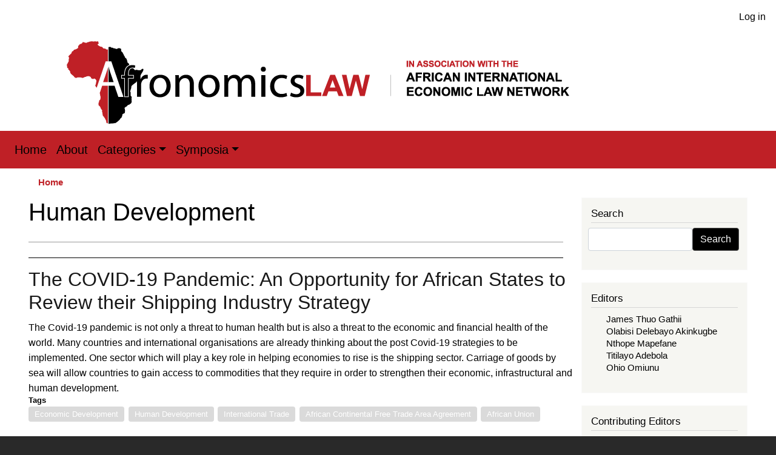

--- FILE ---
content_type: text/html; charset=UTF-8
request_url: https://www.afronomicslaw.org/index.php/taxonomy/term/732
body_size: 11103
content:
<!DOCTYPE html>
<html lang="en" dir="ltr" prefix="content: http://purl.org/rss/1.0/modules/content/  dc: http://purl.org/dc/terms/  foaf: http://xmlns.com/foaf/0.1/  og: http://ogp.me/ns#  rdfs: http://www.w3.org/2000/01/rdf-schema#  schema: http://schema.org/  sioc: http://rdfs.org/sioc/ns#  sioct: http://rdfs.org/sioc/types#  skos: http://www.w3.org/2004/02/skos/core#  xsd: http://www.w3.org/2001/XMLSchema# ">
  <head>
    <meta charset="utf-8" />
<noscript><style>form.antibot * :not(.antibot-message) { display: none !important; }</style>
</noscript><script async src="https://www.googletagmanager.com/gtag/js?id=G-9Y475TZXJ1"></script>
<script>window.dataLayer = window.dataLayer || [];function gtag(){dataLayer.push(arguments)};gtag("js", new Date());gtag("set", "developer_id.dMDhkMT", true);gtag("config", "G-9Y475TZXJ1", {"groups":"default","page_placeholder":"PLACEHOLDER_page_location","allow_ad_personalization_signals":false});</script>
<link rel="canonical" href="https://www.afronomicslaw.org/index.php/taxonomy/term/732" />
<meta name="Generator" content="Drupal 10 (https://www.drupal.org)" />
<meta name="MobileOptimized" content="width" />
<meta name="HandheldFriendly" content="true" />
<meta name="viewport" content="width=device-width, initial-scale=1, shrink-to-fit=no" />
<meta http-equiv="x-ua-compatible" content="ie=edge" />
<link rel="icon" href="/themes/custom/afronomicslaw/favicon.ico" type="image/vnd.microsoft.icon" />
<link rel="alternate" type="application/rss+xml" title="Human Development" href="https://www.afronomicslaw.org/index.php/taxonomy/term/732/feed" />

    <title>Human Development | Afronomicslaw</title>
    <link rel="stylesheet" media="all" href="/sites/default/files/css/css_rTbxKPsRiki0FryZR71B7ivQgAyHjjdp8pYbSVZ8YFI.css?delta=0&amp;language=en&amp;theme=afronomicslaw&amp;include=[base64]" />
<link rel="stylesheet" media="all" href="//cdnjs.cloudflare.com/ajax/libs/font-awesome/6.6.0/css/all.min.css" />
<link rel="stylesheet" media="all" href="/sites/default/files/css/css_IxE6h9BuFdBe4bau_j7V0wS34nLXIFfshfC2giz6oBw.css?delta=2&amp;language=en&amp;theme=afronomicslaw&amp;include=[base64]" />
<link rel="stylesheet" media="all" href="/sites/default/files/css/css_H0nQdjZ-rGZohS7hyTPG1QzuQUJSbf0lhBx-DNYdElo.css?delta=3&amp;language=en&amp;theme=afronomicslaw&amp;include=[base64]" />
<link rel="stylesheet" media="all" href="//stackpath.bootstrapcdn.com/bootstrap/4.5.0/css/bootstrap.min.css" />
<link rel="stylesheet" media="all" href="/sites/default/files/css/css_8yV9sD4QNbHoFJr91BCN8CWE-JZWyNgg-ZDZiUorPuI.css?delta=5&amp;language=en&amp;theme=afronomicslaw&amp;include=[base64]" />
<link rel="stylesheet" media="print" href="/sites/default/files/css/css_UtE0W-4ZUaqCt4XC4KEpC5o76V4RCH8zIMCPTe7izYk.css?delta=6&amp;language=en&amp;theme=afronomicslaw&amp;include=[base64]" />

    
  </head>
  <body class="layout-one-sidebar layout-sidebar-second page-taxonomy-term-732 page-vocabulary-tags page-view-taxonomy-term path-taxonomy">
    <a href="#main-content" class="visually-hidden focusable skip-link">
      Skip to main content
    </a>
    
      <div class="dialog-off-canvas-main-canvas" data-off-canvas-main-canvas>
    
<div id="page-wrapper">
  <div id="page">
    <header id="header" class="header" role="banner" aria-label="Site header">
                        <nav class="navbar" id="navbar-top">
                        
              
                              <div class="form-inline navbar-form float-right ml-auto">
                    <section class="row region region-top-header-form">
    <nav role="navigation" aria-labelledby="block-afronomicslaw-account-menu-menu" id="block-afronomicslaw-account-menu" class="block block-menu navigation menu--account">
            
  <h2 class="visually-hidden" id="block-afronomicslaw-account-menu-menu">User account menu</h2>
  

        
              <ul class="clearfix nav flex-row" data-component-id="bootstrap_barrio:menu_columns">
                    <li class="nav-item">
                <a href="/user/login" class="nav-link nav-link--user-login" data-drupal-link-system-path="user/login">Log in</a>
              </li>
        </ul>
  



  </nav>

  </section>

                </div>
                                  </nav>
                <div class="container">
                  <a href="/index.php/" title="Home" rel="home" class="navbar-brand">
              <img src="/themes/custom/afronomicslaw/logo.svg" alt="Home" class="img-fluid d-inline-block align-top" />
            
    </a>
    

        </div>
        <nav class="navbar navbar-expand-lg" id="navbar-main">
                                    <button class="custom-toggler navbar-toggler-right" type="button" data-toggle="collapse" data-target="#CollapsingNavbar" aria-controls="CollapsingNavbar" aria-expanded="false" aria-label="Toggle navigation"><span class="navbar-toggler-icon"></span></button>
              <div class="collapse navbar-collapse" id="CollapsingNavbar">
                  <nav role="navigation" aria-labelledby="block-afronomicslaw-main-menu-menu" id="block-afronomicslaw-main-menu" class="block block-menu navigation menu--main">
            
  <h2 class="visually-hidden" id="block-afronomicslaw-main-menu-menu">Main navigation</h2>
  

        
              <ul class="clearfix nav navbar-nav">
                    <li class="nav-item">
                          <a href="/index.php/" class="nav-link nav-link--indexphp-" data-drupal-link-system-path="&lt;front&gt;">Home</a>
              </li>
                <li class="nav-item">
                          <a href="/index.php/about" title="About" class="nav-link nav-link--indexphp-about" data-drupal-link-system-path="node/375">About</a>
              </li>
                <li class="nav-item menu-item--expanded dropdown">
                          <a href="/index.php/" title="Categories" class="nav-link dropdown-toggle nav-link--indexphp-" data-toggle="dropdown" aria-expanded="false" aria-haspopup="true" data-drupal-link-system-path="&lt;front&gt;">Categories</a>
                        <ul class="dropdown-menu">
                    <li class="dropdown-item">
                          <a href="/index.php/category/academic-forum" title="Academic Forum" class="nav-link--indexphp-category-academic-forum" data-drupal-link-system-path="taxonomy/term/5">Academic Forum</a>
              </li>
                <li class="dropdown-item">
                          <a href="/index.php/category/afsdjn" title="African Sovereign Debt Justice Network (AfSDJN)" class="nav-link--indexphp-category-afsdjn" data-drupal-link-system-path="taxonomy/term/1">African Sovereign Debt Justice Network (AfSDJN)</a>
              </li>
                <li class="dropdown-item">
                          <a href="/index.php/journal" title="African Journal of International Economic Law" class="nav-link--indexphp-journal" data-drupal-link-system-path="node/374">African Journal of International Economic Law</a>
              </li>
                <li class="dropdown-item">
                          <a href="/index.php/category/analysis" title="Analysis" class="nav-link--indexphp-category-analysis" data-drupal-link-system-path="taxonomy/term/2">Analysis</a>
              </li>
                <li class="dropdown-item">
                          <a href="/index.php/category/news-and-events" title="News and Events" class="nav-link--indexphp-category-news-and-events" data-drupal-link-system-path="taxonomy/term/4">News and Events</a>
              </li>
                <li class="dropdown-item">
                          <a href="/index.php/category/repository" title="Repository" class="nav-link--indexphp-category-repository" data-drupal-link-system-path="taxonomy/term/6">Repository</a>
              </li>
                <li class="dropdown-item">
                          <a href="/index.php/category/video-content" title="Video Content" class="nav-link--indexphp-category-video-content" data-drupal-link-system-path="taxonomy/term/7">Video Content</a>
              </li>
        </ul>
  
              </li>
                <li class="nav-item menu-item--expanded dropdown">
                          <a href="/index.php/" title="Symposia" class="nav-link dropdown-toggle nav-link--indexphp-" data-toggle="dropdown" aria-expanded="false" aria-haspopup="true" data-drupal-link-system-path="&lt;front&gt;">Symposia</a>
                        <ul class="dropdown-menu">
                    <li class="dropdown-item">
                          <a href="/index.php/book-symposia" title="Book Symposia" class="nav-link--indexphp-book-symposia" data-drupal-link-system-path="node/377">Book Symposia</a>
              </li>
                <li class="dropdown-item">
                          <a href="/index.php/symposia" title="Symposia: Forthcoming Feature Symposium" class="nav-link--indexphp-symposia" data-drupal-link-system-path="node/376">Symposia: Forthcoming Feature Symposium</a>
              </li>
        </ul>
  
              </li>
        </ul>
  


  </nav>


                	          </div>
                                          </nav>
    </header>
          <div class="highlighted">
        <aside class="container section clearfix" role="complementary">
            <div data-drupal-messages-fallback class="hidden"></div>


        </aside>
      </div>
            <div id="main-wrapper" class="layout-main-wrapper clearfix">
              <div id="main" class="container">
            <div id="block-afronomicslaw-breadcrumbs" class="block block-system block-system-breadcrumb-block">
  
    
      <div class="content">
      
  <nav role="navigation" aria-label="breadcrumb" style="">
  <ol class="breadcrumb">
            <li class="breadcrumb-item">
        <a href="/index.php/">Home</a>
      </li>
        </ol>
</nav>


    </div>
  </div>


          <div class="row row-offcanvas row-offcanvas-left clearfix">
              <main class="main-content col" id="content" role="main">
                <section class="section">
                  <a id="main-content" tabindex="-1"></a>
                    <div id="block-afronomicslaw-page-title" class="block block-core block-page-title-block">
  
    
      <div class="content">
      
  <h1 class="title">Human Development</h1>


    </div>
  </div>
<div id="block-afronomicslaw-content" class="block block-system block-system-main-block">
  
    
      <div class="content">
      <div class="views-element-container"><div class="taxonomy-tag-display-block view view-taxonomy-term view-id-taxonomy_term view-display-id-page_1 js-view-dom-id-f49860a91b65e6cca4a09f027f29f68dfec1f7fdfe86ef90de596b564589389e">
  
    
      <div class="view-header">
      <div about="/index.php/taxonomy/term/732" typeof="schema:Thing" id="taxonomy-term-732" class="taxonomy-term vocabulary-tags">
  
      <span property="schema:name" content="Human Development" class="rdf-meta hidden"></span>

  <div class="content">
    
  </div>
</div>

    </div>
      
      <div class="view-content row">
          <div class="views-row">
    

<article data-history-node-id="1102" about="/index.php/2020/05/07/the-covid-19-pandemic-an-opportunity-for-african-states-to-review-their-shipping-industry-strategy" typeof="schema:Article" class="node node--type-article node--promoted node--view-mode-teaser clearfix">
  <header>
    
          <h2 class="node__title">
        <a href="/index.php/2020/05/07/the-covid-19-pandemic-an-opportunity-for-african-states-to-review-their-shipping-industry-strategy" rel="bookmark"><span property="schema:name" class="field field--name-title field--type-string field--label-hidden">The COVID-19 Pandemic: An Opportunity for African States to Review their Shipping Industry Strategy</span>
</a>
      </h2>
          <span property="schema:name" content="The COVID-19 Pandemic: An Opportunity for African States to Review their Shipping Industry Strategy" class="rdf-meta hidden"></span>
  <span property="schema:interactionCount" content="UserComments:0" class="rdf-meta hidden"></span>

      </header>
  <div class="node__content clearfix">
    
            <div property="schema:text" class="clearfix text-formatted field field--name-body field--type-text-with-summary field--label-hidden field__item">The Covid-19 pandemic is not only a threat to human health but is also a threat to the economic and financial health of the world. Many countries and international organisations are already thinking about the post Covid-19 strategies to be implemented. One sector which will play a key role in helping economies to rise is the shipping sector. Carriage of goods by sea will allow countries to gain access to commodities that they require in order to strengthen their economic, infrastructural and human development.</div>
      <div class="field field--name-field-tags field--type-entity-reference field--label-above clearfix">
      <h3 class="field__label">Tags</h3>
    <ul class='links field__items'>
          <li><a href="/index.php/taxonomy/term/490" property="schema:about" hreflang="en">Economic Development</a></li>
          <li><a href="/index.php/taxonomy/term/732" property="schema:about" hreflang="en">Human Development</a></li>
          <li><a href="/index.php/taxonomy/term/704" property="schema:about" hreflang="en">International Trade</a></li>
          <li><a href="/index.php/taxonomy/term/114" property="schema:about" hreflang="en">African Continental Free Trade Area Agreement</a></li>
          <li><a href="/index.php/taxonomy/term/75" property="schema:about" hreflang="en">African Union</a></li>
      </ul>
</div>


  <div class="inline__links"><nav class="links inline nav links-inline"><span class="node-readmore nav-link"><a href="/index.php/2020/05/07/the-covid-19-pandemic-an-opportunity-for-african-states-to-review-their-shipping-industry-strategy" rel="tag" title="The COVID-19 Pandemic: An Opportunity for African States to Review their Shipping Industry Strategy" hreflang="en">Read more<span class="visually-hidden"> about The COVID-19 Pandemic: An Opportunity for African States to Review their Shipping Industry Strategy</span></a></span><span class="comment-forbidden nav-link"><a href="/index.php/user/login?destination=/index.php/2020/05/07/the-covid-19-pandemic-an-opportunity-for-african-states-to-review-their-shipping-industry-strategy%23comment-form">Log in</a> or <a href="/index.php/user/register?destination=/index.php/2020/05/07/the-covid-19-pandemic-an-opportunity-for-african-states-to-review-their-shipping-industry-strategy%23comment-form">register</a> to post comments</span></nav>
  </div>

  </div>
</article>

  </div>
    <div class="views-row">
    

<article data-history-node-id="1063" about="/2020/04/04/strained-marriage-linkage-between-development-and-combating-economic-crime" typeof="schema:Article" class="node node--type-article node--promoted node--view-mode-teaser clearfix">
  <header>
    
          <h2 class="node__title">
        <a href="/2020/04/04/strained-marriage-linkage-between-development-and-combating-economic-crime" rel="bookmark"><span property="schema:name" class="field field--name-title field--type-string field--label-hidden">Strained Marriage? Linkage Between Development and Combating Economic Crime</span>
</a>
      </h2>
          <span property="schema:name" content="Strained Marriage? Linkage Between Development and Combating Economic Crime" class="rdf-meta hidden"></span>
  <span property="schema:interactionCount" content="UserComments:0" class="rdf-meta hidden"></span>

      </header>
  <div class="node__content clearfix">
    
            <div property="schema:text" class="clearfix text-formatted field field--name-body field--type-text-with-summary field--label-hidden field__item">The developmental indices of certain countries are immaterial to their compliance levels. Nevertheless, this paper argues that economic development cannot be divorced from economic crime, and for this reason, it is paramount for the SDGs to give this the attention it deserves.</div>
      <div class="field field--name-field-tags field--type-entity-reference field--label-above clearfix">
      <h3 class="field__label">Tags</h3>
    <ul class='links field__items'>
          <li><a href="/taxonomy/term/1515" property="schema:about" hreflang="en">Sustainable Development Goals (SDG)</a></li>
          <li><a href="/taxonomy/term/1724" property="schema:about" hreflang="en">Anti-Money Laundering</a></li>
          <li><a href="/taxonomy/term/904" property="schema:about" hreflang="en">Emerging Economies</a></li>
          <li><a href="/taxonomy/term/732" property="schema:about" hreflang="en">Human Development</a></li>
          <li><a href="/taxonomy/term/781" property="schema:about" hreflang="en">Corruption</a></li>
          <li><a href="/taxonomy/term/663" property="schema:about" hreflang="en">Global South</a></li>
          <li><a href="/taxonomy/term/857" property="schema:about" hreflang="en">Development</a></li>
      </ul>
</div>


  <div class="inline__links"><nav class="links inline nav links-inline"><span class="node-readmore nav-link"><a href="/2020/04/04/strained-marriage-linkage-between-development-and-combating-economic-crime" rel="tag" title="Strained Marriage? Linkage Between Development and Combating Economic Crime" hreflang="en">Read more<span class="visually-hidden"> about Strained Marriage? Linkage Between Development and Combating Economic Crime</span></a></span><span class="comment-forbidden nav-link"><a href="/user/login?destination=/2020/04/04/strained-marriage-linkage-between-development-and-combating-economic-crime%23comment-form">Log in</a> or <a href="/user/register?destination=/2020/04/04/strained-marriage-linkage-between-development-and-combating-economic-crime%23comment-form">register</a> to post comments</span></nav>
  </div>

  </div>
</article>

  </div>
    <div class="views-row">
    

<article data-history-node-id="860" about="/2019/04/24/reapproaching-the-measure-of-economic-partnership-agreements-with-africa-agoa-and-acp-eu" typeof="schema:Article" class="node node--type-article node--promoted node--view-mode-teaser clearfix">
  <header>
    
          <h2 class="node__title">
        <a href="/2019/04/24/reapproaching-the-measure-of-economic-partnership-agreements-with-africa-agoa-and-acp-eu" rel="bookmark"><span property="schema:name" class="field field--name-title field--type-string field--label-hidden">Reapproaching the Measure of Economic Partnership Agreements with Africa – AGOA and ACP-EU</span>
</a>
      </h2>
          <span property="schema:name" content="Reapproaching the Measure of Economic Partnership Agreements with Africa – AGOA and ACP-EU" class="rdf-meta hidden"></span>
  <span property="schema:interactionCount" content="UserComments:0" class="rdf-meta hidden"></span>

      </header>
  <div class="node__content clearfix">
    
            <div property="schema:text" class="clearfix text-formatted field field--name-body field--type-text-with-summary field--label-hidden field__item">The necessity to change the measurement strategy of the AGOA and ACP-EU trade agreements presents a challenge not only to African countries but also to the US and the European Union to establish a common understanding on the need to widen the scope of the measure. All the partners involved require a comprehensive measurement strategy to quantify the real impact of AGOA and ACP-EU on people’s lives.</div>
      <div class="field field--name-field-tags field--type-entity-reference field--label-above clearfix">
      <h3 class="field__label">Tags</h3>
    <ul class='links field__items'>
          <li><a href="/taxonomy/term/716" property="schema:about" hreflang="en">African Growth Opportunity Act</a></li>
          <li><a href="/taxonomy/term/441" property="schema:about" hreflang="en">AGOA</a></li>
          <li><a href="/taxonomy/term/717" property="schema:about" hreflang="en">Africa Caribbean and Pacific – European Union Agreement</a></li>
          <li><a href="/taxonomy/term/718" property="schema:about" hreflang="en">ACP – EU Partnership Agreement</a></li>
          <li><a href="/taxonomy/term/719" property="schema:about" hreflang="en">Market Economy</a></li>
          <li><a href="/taxonomy/term/720" property="schema:about" hreflang="en">Political Plurality</a></li>
          <li><a href="/taxonomy/term/721" property="schema:about" hreflang="en">Cotonou Agreement</a></li>
          <li><a href="/taxonomy/term/722" property="schema:about" hreflang="en">Duty-Free Market</a></li>
          <li><a href="/taxonomy/term/723" property="schema:about" hreflang="en">Economic Partnership Agreement (EPA)</a></li>
          <li><a href="/taxonomy/term/724" property="schema:about" hreflang="en">Global Trade</a></li>
          <li><a href="/taxonomy/term/704" property="schema:about" hreflang="en">International Trade</a></li>
          <li><a href="/taxonomy/term/725" property="schema:about" hreflang="en">Rule of Law</a></li>
          <li><a href="/taxonomy/term/726" property="schema:about" hreflang="en">Economic Growth</a></li>
          <li><a href="/taxonomy/term/727" property="schema:about" hreflang="en">Small- Scale Farmer</a></li>
          <li><a href="/taxonomy/term/728" property="schema:about" hreflang="en">Foreign Income</a></li>
          <li><a href="/taxonomy/term/729" property="schema:about" hreflang="en">Human Development Index</a></li>
          <li><a href="/taxonomy/term/730" property="schema:about" hreflang="en">HDI</a></li>
          <li><a href="/taxonomy/term/731" property="schema:about" hreflang="en">African Economies</a></li>
          <li><a href="/taxonomy/term/732" property="schema:about" hreflang="en">Human Development</a></li>
          <li><a href="/taxonomy/term/733" property="schema:about" hreflang="en">Global Supply Chain</a></li>
          <li><a href="/taxonomy/term/734" property="schema:about" hreflang="en">Child Labour</a></li>
          <li><a href="/taxonomy/term/735" property="schema:about" hreflang="en">Social Impact Assessment</a></li>
          <li><a href="/taxonomy/term/736" property="schema:about" hreflang="en">Trade Agreements</a></li>
          <li><a href="/taxonomy/term/737" property="schema:about" hreflang="en">Sub-Saharan Africa</a></li>
          <li><a href="/taxonomy/term/75" property="schema:about" hreflang="en">African Union</a></li>
          <li><a href="/taxonomy/term/123" property="schema:about" hreflang="en">AU</a></li>
          <li><a href="/taxonomy/term/150" property="schema:about" hreflang="en">European Union</a></li>
          <li><a href="/taxonomy/term/151" property="schema:about" hreflang="en">EU</a></li>
          <li><a href="/taxonomy/term/90" property="schema:about" hreflang="en">Sustainable Development Goals</a></li>
          <li><a href="/taxonomy/term/91" property="schema:about" hreflang="en">SDG</a></li>
      </ul>
</div>


  <div class="inline__links"><nav class="links inline nav links-inline"><span class="node-readmore nav-link"><a href="/2019/04/24/reapproaching-the-measure-of-economic-partnership-agreements-with-africa-agoa-and-acp-eu" rel="tag" title="Reapproaching the Measure of Economic Partnership Agreements with Africa – AGOA and ACP-EU" hreflang="en">Read more<span class="visually-hidden"> about Reapproaching the Measure of Economic Partnership Agreements with Africa – AGOA and ACP-EU</span></a></span><span class="comment-forbidden nav-link"><a href="/user/login?destination=/2019/04/24/reapproaching-the-measure-of-economic-partnership-agreements-with-africa-agoa-and-acp-eu%23comment-form">Log in</a> or <a href="/user/register?destination=/2019/04/24/reapproaching-the-measure-of-economic-partnership-agreements-with-africa-agoa-and-acp-eu%23comment-form">register</a> to post comments</span></nav>
  </div>

  </div>
</article>

  </div>

    </div>
  
      
              <div class="feed-icons">
      <a href="https://www.afronomicslaw.org/index.php/taxonomy/term/732/feed" class="feed-icon">
  Subscribe to Human Development
</a>

    </div>
  </div>
</div>

    </div>
  </div>


                </section>
              </main>
                                      <div class="sidebar_second sidebar col-md-3 order-last" id="sidebar_second">
                <aside class="section" role="complementary">
                    <div class="search-block-form block block-search block-search-form-block" data-drupal-selector="search-block-form" id="block-afronomicslaw-search" role="search">
  
      <h2>Search</h2>
    
    <div class="content container-inline">
        <div class="content container-inline">
      <form action="/search/node" method="get" id="search-block-form" accept-charset="UTF-8" class="search-form search-block-form form-row">
  




        
  <div class="js-form-item js-form-type-search form-type-search js-form-item-keys form-item-keys form-no-label mb-3">
          <label for="edit-keys" class="visually-hidden">Search</label>
                    <input title="Enter the terms you wish to search for." data-drupal-selector="edit-keys" type="search" id="edit-keys" name="keys" value="" size="15" maxlength="128" class="form-search form-control" />

                      </div>
<div data-drupal-selector="edit-actions" class="form-actions js-form-wrapper form-wrapper mb-3" id="edit-actions"><button data-drupal-selector="edit-submit" type="submit" id="edit-submit" value="Search" class="button js-form-submit form-submit btn btn-primary">Search</button>
</div>

</form>

    </div>
  
  </div>
</div>
<div class="views-element-container block block-views block-views-blockauthors-block-2" id="block-views-block-authors-editor-sidebar">
  
      <h2>Editors</h2>
    
      <div class="content">
      <div><div class="view view-authors view-id-authors view-display-id-block_2 js-view-dom-id-df3b39bbd38be5fa93370e99634e4e4a0ed62e2c9a491d86cabb2cf28da48166">
  
    
      
      <div class="view-content row">
      <div>
  
  <ul>

          <li class="sidebar-editor-link"><div class="sidebar-editor-list"><span><a href="/author/james-thuo-gathii-0" hreflang="en">James Thuo Gathii</a></span></div></li>
          <li class="sidebar-editor-link"><div class="sidebar-editor-list"><span><a href="/author/olabisi-delebayo-akinkugbe" hreflang="en">Olabisi Delebayo Akinkugbe</a></span></div></li>
          <li class="sidebar-editor-link"><div class="sidebar-editor-list"><span><a href="/author/nthope-mapefane" hreflang="en">Nthope Mapefane</a></span></div></li>
          <li class="sidebar-editor-link"><div class="sidebar-editor-list"><span><a href="/author/titilayo-adebola" hreflang="en">Titilayo Adebola</a></span></div></li>
          <li class="sidebar-editor-link"><div class="sidebar-editor-list"><span><a href="/author/ohio-omiunu" hreflang="en">Ohio Omiunu</a></span></div></li>
    
  </ul>

</div>

    </div>
  
          </div>
</div>

    </div>
  </div>
<div class="views-element-container block block-views block-views-blockauthors-block-3" id="block-views-block-authors-contributing-editors-sidebar">
  
      <h2>Contributing Editors</h2>
    
      <div class="content">
      <div><div class="view view-authors view-id-authors view-display-id-block_3 js-view-dom-id-98def434468eb55595887a8ea0f0aa94c33cdfd7f83205cdbd9f8ab2da548a97">
  
    
      
      <div class="view-content row">
      <div>
  
  <ul>

          <li class="sidebar-editor-link"><div class="views-field views-field-title"><span class="field-content"><a href="/author/amaka-vanni" hreflang="en">Amaka Vanni</a></span></div></li>
          <li class="sidebar-editor-link"><div class="views-field views-field-title"><span class="field-content"><a href="/author/marie-valerie-uppiah" hreflang="en">Marie Valerie Uppiah</a></span></div></li>
          <li class="sidebar-editor-link"><div class="views-field views-field-title"><span class="field-content"><a href="/author/regis-y-simo" hreflang="en">Regis Y. Simo</a></span></div></li>
          <li class="sidebar-editor-link"><div class="views-field views-field-title"><span class="field-content"><a href="/author/tsotang-tsietsi" hreflang="en">Tsotang Tsietsi</a></span></div></li>
          <li class="sidebar-editor-link"><div class="views-field views-field-title"><span class="field-content"><a href="/author/chris-changwe-nshimbi" hreflang="en">Chris Changwe Nshimbi</a></span></div></li>
          <li class="sidebar-editor-link"><div class="views-field views-field-title"><span class="field-content"><a href="/author/jan-yves-remy" hreflang="en">Jan Yves Remy</a></span></div></li>
          <li class="sidebar-editor-link"><div class="views-field views-field-title"><span class="field-content"><a href="/author/eghosa-osa-ekhator" hreflang="en">Eghosa Osa Ekhator</a></span></div></li>
          <li class="sidebar-editor-link"><div class="views-field views-field-title"><span class="field-content"><a href="/author/jason-rosario-braganza" hreflang="en">Jason Rosario Braganza</a></span></div></li>
          <li class="sidebar-editor-link"><div class="views-field views-field-title"><span class="field-content"><a href="/author/dilini-pathirana" hreflang="en">Dilini Pathirana</a></span></div></li>
          <li class="sidebar-editor-link"><div class="views-field views-field-title"><span class="field-content"><a href="/author/federico-suarez-ricaurte" hreflang="en">Federico Suarez - Ricaurte</a></span></div></li>
          <li class="sidebar-editor-link"><div class="views-field views-field-title"><span class="field-content"><a href="/author/vellah-kedogo-kigwiru" hreflang="en">Vellah Kedogo Kigwiru</a></span></div></li>
          <li class="sidebar-editor-link"><div class="views-field views-field-title"><span class="field-content"><a href="/author/nicolas-m-perrone" hreflang="en">Nicolás M. Perrone</a></span></div></li>
          <li class="sidebar-editor-link"><div class="views-field views-field-title"><span class="field-content"><a href="/author/salvador-herencia-carrasco-0" hreflang="en">Salvador Herencia-Carrasco</a></span></div></li>
    
  </ul>

</div>

    </div>
  
          </div>
</div>

    </div>
  </div>
<div class="views-element-container block block-views block-views-blockauthors-block-4" id="block-views-block-authors-block-4">
  
      <h2>Authors</h2>
    
      <div class="content">
      <div><div class="view view-authors view-id-authors view-display-id-block_4 js-view-dom-id-61c8ae49c5d995f3d4398d9268dd8409a2f09479fb2119b2ff19367caf8d36e2">
  
    
      
      <div class="view-content row">
      <div>
  
  <ul>

          <li class="sidebar-editor-link"><div class="views-field views-field-title"><span class="field-content"><a href="https://research-hub.urosario.edu.co/individual?uri=http%3A//research-hub.urosa%E2%80%A6" target="_blank"> Enrique Alberto Prieto-Rios</a></span></div></li>
          <li class="sidebar-editor-link"><div class="views-field views-field-title"><span class="field-content"><a href="https://law.unimelb.edu.au/about/staff/fabia-fernandes-carvalho-vecoso" target="_blank"> Fabia Veçoso</a></span></div></li>
          <li class="sidebar-editor-link"><div class="views-field views-field-title"><span class="field-content"><a href="https://www.iisd.org/people/nyaguthii-maina" target="_blank"> Nyaguthii Maina</a></span></div></li>
          <li class="sidebar-editor-link"><div class="views-field views-field-title"><span class="field-content"><a href="https://www.linkedin.com/in/vianney-sebayiga-94051914a/" target="_blank"> Vianney Sebayiga</a></span></div></li>
          <li class="sidebar-editor-link"><div class="views-field views-field-title"><span class="field-content"><a href="https://www.google.com/url?sa=t&amp;rct=j&amp;q&amp;esrc=s&amp;source=web&amp;cd&amp;cad=rja&amp;uact=8&amp;v%E2%80%A6" target="_blank">Abayomi Okubote</a></span></div></li>
          <li class="sidebar-editor-link"><div class="views-field views-field-title"><span class="field-content"><a href="https://www.linkedin.com/in/abdul-hasib-suenu-1454262a/?originalSubdomain=ng" target="_blank">Abdul Hasib Suenu</a></span></div></li>
          <li class="sidebar-editor-link"><div class="views-field views-field-title"><span class="field-content"><a href="https://www.linkedin.com/in/abdul-muheet-chowdhary-8a01a126/" target="_blank">Abdul Muheet Chowdhary</a></span></div></li>
          <li class="sidebar-editor-link"><div class="views-field views-field-title"><span class="field-content"><a href="https://www.linkedin.com/in/abigail-namasaka-51a19a183/?originalSubdomain=ke" target="_blank">Abigail Namasaka</a></span></div></li>
          <li class="sidebar-editor-link"><div class="views-field views-field-title"><span class="field-content">Abigail Nthuba </span></div></li>
          <li class="sidebar-editor-link"><div class="views-field views-field-title"><span class="field-content"><a href="https://www.linkedin.com/in/drabiolainniss/" target="_blank">Abiola A. A. Inniss</a></span></div></li>
    
  </ul>

</div>

    </div>
  
                    <nav aria-label="Page navigation">
        <h4 class="visually-hidden">Pagination</h4>
        <ul class="js-pager__items pagination">
                                <li class="page-item">
              <span class="page-link">
                Page 1              </span>
            </li>
                                <li class="page-item">
              <a class="page-link" href="/index.php/taxonomy/term/732?page=1" title="Go to next page" rel="next">
                <span class="visually-hidden">Next page</span>
                <span aria-hidden="true">››</span>
              </a>
            </li>
                  </ul>
      </nav>
    
          </div>
</div>

    </div>
  </div>
<div id="block-mailchimpsidebar" class="block-content-basic block block-block-content block-block-content2e4ffab8-85c0-49c3-8aa3-2f928b113ec3">
  
      <h2>Signup For Our Email List</h2>
    
      <div class="content">
      
            <div class="clearfix text-formatted field field--name-body field--type-text-with-summary field--label-hidden field__item"><!-- Begin Mailchimp Signup Form -->
<link href="//cdn-images.mailchimp.com/embedcode/slim-10_7.css" rel="stylesheet" type="text/css">
<style type="text/css">#mc_embed_signup{background:#fff; clear:left; font:14px Helvetica,Arial,sans-serif; }
/* Add your own Mailchimp form style overrides in your site stylesheet or in this style block.
  We recommend moving this block and the preceding CSS link to the HEAD of your HTML file. */
</style>
<div id="mc_embed_signup">
<form action="https://gmail.us7.list-manage.com/subscribe/post?u=92b762a9b6ff374ae38511edb&amp;id=d46ec48b3d" class="validate" id="mc-embedded-subscribe-form" method="post" name="mc-embedded-subscribe-form" novalidate target="_blank">
<div id="mc_embed_signup_scroll"><label for="mce-EMAIL">Subscribe</label> <input class="email" id="mce-EMAIL" name="EMAIL" placeholder="email address" required type="email" value> <!-- real people should not fill this in and expect good things - do not remove this or risk form bot signups-->
<div aria-hidden="true" style="position: absolute; left: -5000px;"><input name="b_92b762a9b6ff374ae38511edb_d46ec48b3d" tabindex="-1" type="text" value></div>

<div class="clear"><input class="button" id="mc-embedded-subscribe" name="subscribe" type="submit" value="Subscribe"></div>
</div>
</form>
</div>
<!--End mc_embed_signup--></div>
      
    </div>
  </div>


                </aside>
              </div>
                      </div>
        </div>
    </div>
        <footer class="site-footer">
              <div class="container">
                      <div class="site-footer__top clearfix">
              
              
              
                <section class="row region region-footer-fourth">
    <div id="block-socialmedialinks" class="block-social-media-links block block-social-media-links-block">
  
      <h2>Follow Us</h2>
    
      <div class="content">
      

<ul class="social-media-links--platforms platforms inline horizontal">
      <li>
      <a class="social-media-link-icon--youtube_channel" href="https://www.youtube.com/channel/UC-tS4dBfW25eI6WbOi-ne-g"  target="_blank" >
        <span class='fab fa-youtube fa-2x'></span>
      </a>

          </li>
      <li>
      <a class="social-media-link-icon--linkedin" href="https://www.linkedin.com/company/afronomics-law"  target="_blank" >
        <span class='fab fa-linkedin fa-2x'></span>
      </a>

          </li>
      <li>
      <a class="social-media-link-icon--twitter" href="https://x.com/afronomicslaw"  target="_blank" >
        <span class='fab fa-x-twitter fa-2x'></span>
      </a>

          </li>
      <li>
      <a class="social-media-link-icon--facebook" href="https://www.facebook.com/AfronomicsLaw-359266574624301/"  target="_blank" >
        <span class='fab fa-facebook fa-2x'></span>
      </a>

          </li>
  </ul>

    </div>
  </div>

  </section>

            </div>
                                <div class="site-footer__bottom">
                <section class="row region region-footer-fifth">
    <nav role="navigation" aria-labelledby="block-afronomicslaw-footer-menu" id="block-afronomicslaw-footer" class="block block-menu navigation menu--footer">
            
  <h2 class="visually-hidden" id="block-afronomicslaw-footer-menu">Footer menu</h2>
  

        
              <ul class="clearfix nav flex-row" data-component-id="bootstrap_barrio:menu_columns">
                    <li class="nav-item">
                <a href="/contact" class="nav-link nav-link--contact" data-drupal-link-system-path="contact">Contact</a>
              </li>
                <li class="nav-item">
                <a href="/privacy-policy" title="Read our Privacy Policy" class="nav-link nav-link--privacy-policy" data-drupal-link-system-path="node/1404">Privacy Policy</a>
              </li>
        </ul>
  



  </nav>
<div id="block-copyrightblock-2" class="block-content-basic block block-block-content block-block-content7d90145b-2258-4fed-af48-bc11956d2731">
  
    
      <div class="content">
      
            <div class="clearfix text-formatted field field--name-body field--type-text-with-summary field--label-hidden field__item"><p>Unless otherwise mentioned, the content of this website is licensed under the Creative Commons Attribution 4.0 International (CC-BY) License, which permits unrestricted use, distribution and reproduction in any medium, provided that appropriate credit to the original author(s) is given.</p></div>
      
    </div>
  </div>

  </section>

            </div>
                  </div>
    </footer>
  </div>
</div>

  </div>

    
    <script type="application/json" data-drupal-selector="drupal-settings-json">{"path":{"baseUrl":"\/index.php\/","pathPrefix":"","currentPath":"taxonomy\/term\/732","currentPathIsAdmin":false,"isFront":false,"currentLanguage":"en"},"pluralDelimiter":"\u0003","suppressDeprecationErrors":true,"ajaxPageState":{"libraries":"[base64]","theme":"afronomicslaw","theme_token":null},"ajaxTrustedUrl":{"\/search\/node":true},"google_analytics":{"account":"G-9Y475TZXJ1","trackOutbound":true,"trackMailto":true,"trackDownload":true,"trackDownloadExtensions":"7z|aac|arc|arj|asf|asx|avi|bin|csv|doc(x|m)?|dot(x|m)?|exe|flv|gif|gz|gzip|hqx|jar|jpe?g|js|mp(2|3|4|e?g)|mov(ie)?|msi|msp|pdf|phps|png|ppt(x|m)?|pot(x|m)?|pps(x|m)?|ppam|sld(x|m)?|thmx|qtm?|ra(m|r)?|sea|sit|tar|tgz|torrent|txt|wav|wma|wmv|wpd|xls(x|m|b)?|xlt(x|m)|xlam|xml|z|zip"},"views":{"ajax_path":"\/views\/ajax","ajaxViews":{"views_dom_id:61c8ae49c5d995f3d4398d9268dd8409a2f09479fb2119b2ff19367caf8d36e2":{"view_name":"authors","view_display_id":"block_4","view_args":"","view_path":"\/taxonomy\/term\/732","view_base_path":null,"view_dom_id":"61c8ae49c5d995f3d4398d9268dd8409a2f09479fb2119b2ff19367caf8d36e2","pager_element":0},"views_dom_id:98def434468eb55595887a8ea0f0aa94c33cdfd7f83205cdbd9f8ab2da548a97":{"view_name":"authors","view_display_id":"block_3","view_args":"","view_path":"\/taxonomy\/term\/524","view_base_path":null,"view_dom_id":"98def434468eb55595887a8ea0f0aa94c33cdfd7f83205cdbd9f8ab2da548a97","pager_element":0},"views_dom_id:df3b39bbd38be5fa93370e99634e4e4a0ed62e2c9a491d86cabb2cf28da48166":{"view_name":"authors","view_display_id":"block_2","view_args":"","view_path":"\/taxonomy\/term\/524","view_base_path":null,"view_dom_id":"df3b39bbd38be5fa93370e99634e4e4a0ed62e2c9a491d86cabb2cf28da48166","pager_element":0}}},"user":{"uid":0,"permissionsHash":"3f1b48eccd8a49c74a822d43965be304901b9568a78a3b3a905d9780a47180ec"}}</script>
<script src="/sites/default/files/js/js_F_ipOgt54QTy9gAW96_AA6-OA243tUINy00pMyehwOs.js?scope=footer&amp;delta=0&amp;language=en&amp;theme=afronomicslaw&amp;include=eJxdjEEOgCAMBD-E8iSyIDaYSg00Ir_XeDFymcPOZrAWybKnUBnNehGtWnC4sGSDnyMWD56qdk6ZzHf1KCXJ6EmEODpkcNcnYcfBnCm2al_O2HDdPhE3eg"></script>
<script src="//cdnjs.cloudflare.com/ajax/libs/popper.js/1.14.3/umd/popper.min.js"></script>
<script src="//stackpath.bootstrapcdn.com/bootstrap/4.5.0/js/bootstrap.min.js"></script>
<script src="/sites/default/files/js/js_tiv5YM3XGcW9O5IIkAXF95oV1XmYRtQ53v0F0U--VhA.js?scope=footer&amp;delta=3&amp;language=en&amp;theme=afronomicslaw&amp;include=eJxdjEEOgCAMBD-E8iSyIDaYSg00Ir_XeDFymcPOZrAWybKnUBnNehGtWnC4sGSDnyMWD56qdk6ZzHf1KCXJ6EmEODpkcNcnYcfBnCm2al_O2HDdPhE3eg"></script>

  </body>
</html>
